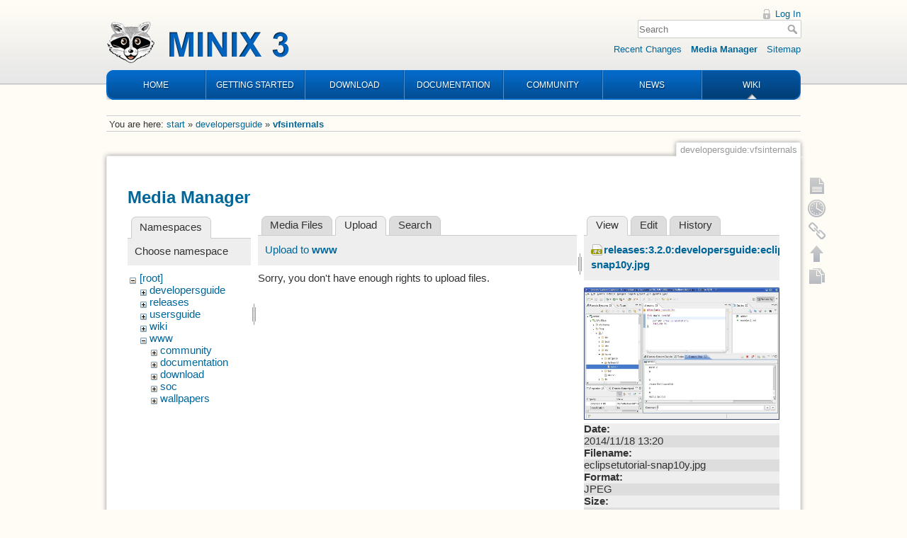

--- FILE ---
content_type: text/html; charset=utf-8
request_url: https://wiki.minix3.org/doku.php?id=developersguide:vfsinternals&tab_details=view&do=media&tab_files=upload&image=releases%3A3.2.0%3Adevelopersguide%3Aeclipsetutorial-snap10y.jpg&ns=www
body_size: 4254
content:
<!DOCTYPE html>
<html lang="en" dir="ltr" class="no-js">
<head>
    <meta charset="utf-8" />
    <title>developersguide:vfsinternals [Wiki]</title>
    <script>(function(H){H.className=H.className.replace(/\bno-js\b/,'js')})(document.documentElement)</script>
    <meta name="generator" content="DokuWiki"/>
<meta name="robots" content="noindex,nofollow"/>
<link rel="search" type="application/opensearchdescription+xml" href="/lib/exe/opensearch.php" title="Wiki"/>
<link rel="start" href="/"/>
<link rel="contents" href="/doku.php?id=developersguide:vfsinternals&amp;do=index" title="Sitemap"/>
<link rel="manifest" href="/lib/exe/manifest.php"/>
<link rel="alternate" type="application/rss+xml" title="Recent Changes" href="/feed.php"/>
<link rel="alternate" type="application/rss+xml" title="Current namespace" href="/feed.php?mode=list&amp;ns=developersguide"/>
<link rel="alternate" type="text/html" title="Plain HTML" href="/doku.php?do=export_xhtml&amp;id=developersguide:vfsinternals"/>
<link rel="alternate" type="text/plain" title="Wiki Markup" href="/doku.php?do=export_raw&amp;id=developersguide:vfsinternals"/>
<link rel="stylesheet" type="text/css" href="/lib/exe/css.php?t=minix3d&amp;tseed=f246e18de7ade5e36221e6f5dcc29934"/>
<!--[if gte IE 9]><!-->
<script type="text/javascript">/*<![CDATA[*/var NS='developersguide';var JSINFO = {"move_renameokay":false,"id":"developersguide:vfsinternals","namespace":"developersguide","ACT":"media","useHeadingNavigation":0,"useHeadingContent":0};
/*!]]>*/</script>
<script type="text/javascript" charset="utf-8" src="/lib/exe/jquery.php?tseed=23f888679b4f1dc26eef34902aca964f"></script>
<script type="text/javascript" charset="utf-8" src="/lib/exe/js.php?t=minix3d&amp;tseed=f246e18de7ade5e36221e6f5dcc29934"></script>
<!--<![endif]-->
    <meta name="viewport" content="width=device-width,initial-scale=1" />
    <link rel="shortcut icon" href="/lib/tpl/minix3d/images/favicon.ico" />
<link rel="apple-touch-icon" href="/lib/tpl/minix3d/images/apple-touch-icon.png" />
    </head>

<body>
    <div id="dokuwiki__site"><div id="dokuwiki__top" class="site dokuwiki mode_media tpl_minix3d     ">

        <!-- ********** HEADER ********** -->
<div id="dokuwiki__header"><div class="pad group">

    	<div id="header">
		<a href="http://www.minix3.org" id="logo"></a>
		<div id="nav">
			<ul>
				<li class="first"><a href="http://www.minix3.org">HOME</a></li>
				<li><a href="https://wiki.minix3.org/doku.php?id=www:getting-started:">GETTING STARTED</a></li>
				<li><a href="https://wiki.minix3.org/doku.php?id=www:download:">DOWNLOAD</a></li>
				<li><a href="https://wiki.minix3.org/doku.php?id=www:documentation:">DOCUMENTATION</a></li>
				<li><a href="https://wiki.minix3.org/doku.php?id=www:community:">COMMUNITY</a></li>
				<li><a href="https://blog.minix3.org/tag/news/">NEWS</a></li>
				<li  class="last active"><a href="https://wiki.minix3.org/">WIKI</a></li>
			</ul>
		</div>
	</div>

    <div class="tools group">
        <!-- USER TOOLS -->
                    <div id="dokuwiki__usertools">
                <h3 class="a11y">User Tools</h3>
                <ul>
                    <li><a href="/doku.php?id=developersguide:vfsinternals&amp;do=login&amp;sectok="  class="action login" rel="nofollow" title="Log In">Log In</a></li>                </ul>
            </div>
        
        <!-- SITE TOOLS -->
        <div id="dokuwiki__sitetools">
            <h3 class="a11y">Site Tools</h3>
            <form action="/doku.php?id=start" method="get" role="search" class="search doku_form" id="dw__search" accept-charset="utf-8"><input type="hidden" name="do" value="search" /><input type="hidden" name="id" value="developersguide:vfsinternals" /><div class="no"><input name="q" type="text" class="edit" title="[F]" accesskey="f" placeholder="Search" autocomplete="on" id="qsearch__in" value="" /><button value="1" type="submit" title="Search">Search</button><div id="qsearch__out" class="ajax_qsearch JSpopup"></div></div></form>            <div class="mobileTools">
                <form action="/doku.php" method="get" accept-charset="utf-8"><div class="no"><input type="hidden" name="id" value="developersguide:vfsinternals" /><select name="do" class="edit quickselect" title="Tools"><option value="">Tools</option><optgroup label="Page Tools"><option value="">Show page</option><option value="revisions">Old revisions</option><option value="copypageplugin__copy">Copy this page</option><option value="backlink">Backlinks</option></optgroup><optgroup label="Site Tools"><option value="recent">Recent Changes</option><option value="media">Media Manager</option><option value="index">Sitemap</option></optgroup><optgroup label="User Tools"><option value="login">Log In</option></optgroup></select><button type="submit">&gt;</button></div></form>            </div>
            <ul>
                <li><a href="/doku.php?id=developersguide:vfsinternals&amp;do=recent"  class="action recent" accesskey="r" rel="nofollow" title="Recent Changes [R]">Recent Changes</a></li><li><a href="/doku.php?id=developersguide:vfsinternals&amp;do=media&amp;ns=developersguide"  class="action media" rel="nofollow" title="Media Manager">Media Manager</a></li><li><a href="/doku.php?id=developersguide:vfsinternals&amp;do=index"  class="action index" accesskey="x" rel="nofollow" title="Sitemap [X]">Sitemap</a></li>            </ul>
        </div>

    </div>

    <div class="headings group">
        <ul class="a11y skip">
            <li><a href="#dokuwiki__content">skip to content</a></li>
        </ul>

            </div>

    <!-- BREADCRUMBS -->
            <div class="breadcrumbs">
                            <div class="youarehere"><span class="bchead">You are here: </span><span class="home"><bdi><a href="/doku.php?id=start" class="wikilink1" title="start">start</a></bdi></span> » <bdi><a href="/doku.php?id=developersguide:start" class="wikilink1" title="developersguide:start">developersguide</a></bdi> » <bdi><span class="curid"><a href="/doku.php?id=developersguide:vfsinternals" class="wikilink1" title="developersguide:vfsinternals">vfsinternals</a></span></bdi></div>
                                </div>
    


    <hr class="a11y" />
</div></div><!-- /header -->


        <div class="wrapper group">

            
            <!-- ********** CONTENT ********** -->
            <div id="dokuwiki__content"><div class="pad group">
                
                <div class="pageId"><span>developersguide:vfsinternals</span></div>

                <div class="page group">
                                                            <!-- wikipage start -->
                    <div id="mediamanager__page">
<h1>Media Manager</h1>
<div class="panel namespaces">
<h2>Namespaces</h2>
<div class="panelHeader">Choose namespace</div>
<div class="panelContent" id="media__tree">

<ul class="idx">
<li class="media level0 open"><img src="/lib/images/minus.gif" alt="−" /><div class="li"><a href="/doku.php?id=developersguide:vfsinternals&amp;ns=&amp;tab_files=files&amp;do=media&amp;tab_details=view&amp;image=releases%3A3.2.0%3Adevelopersguide%3Aeclipsetutorial-snap10y.jpg" class="idx_dir">[root]</a></div>
<ul class="idx">
<li class="media level1 closed"><img src="/lib/images/plus.gif" alt="+" /><div class="li"><a href="/doku.php?id=developersguide:vfsinternals&amp;ns=developersguide&amp;tab_files=files&amp;do=media&amp;tab_details=view&amp;image=releases%3A3.2.0%3Adevelopersguide%3Aeclipsetutorial-snap10y.jpg" class="idx_dir">developersguide</a></div></li>
<li class="media level1 closed"><img src="/lib/images/plus.gif" alt="+" /><div class="li"><a href="/doku.php?id=developersguide:vfsinternals&amp;ns=releases&amp;tab_files=files&amp;do=media&amp;tab_details=view&amp;image=releases%3A3.2.0%3Adevelopersguide%3Aeclipsetutorial-snap10y.jpg" class="idx_dir">releases</a></div></li>
<li class="media level1 closed"><img src="/lib/images/plus.gif" alt="+" /><div class="li"><a href="/doku.php?id=developersguide:vfsinternals&amp;ns=usersguide&amp;tab_files=files&amp;do=media&amp;tab_details=view&amp;image=releases%3A3.2.0%3Adevelopersguide%3Aeclipsetutorial-snap10y.jpg" class="idx_dir">usersguide</a></div></li>
<li class="media level1 closed"><img src="/lib/images/plus.gif" alt="+" /><div class="li"><a href="/doku.php?id=developersguide:vfsinternals&amp;ns=wiki&amp;tab_files=files&amp;do=media&amp;tab_details=view&amp;image=releases%3A3.2.0%3Adevelopersguide%3Aeclipsetutorial-snap10y.jpg" class="idx_dir">wiki</a></div></li>
<li class="media level1 open"><img src="/lib/images/minus.gif" alt="−" /><div class="li"><a href="/doku.php?id=developersguide:vfsinternals&amp;ns=www&amp;tab_files=files&amp;do=media&amp;tab_details=view&amp;image=releases%3A3.2.0%3Adevelopersguide%3Aeclipsetutorial-snap10y.jpg" class="idx_dir">www</a></div>
<ul class="idx">
<li class="media level2 closed"><img src="/lib/images/plus.gif" alt="+" /><div class="li"><a href="/doku.php?id=developersguide:vfsinternals&amp;ns=www%3Acommunity&amp;tab_files=files&amp;do=media&amp;tab_details=view&amp;image=releases%3A3.2.0%3Adevelopersguide%3Aeclipsetutorial-snap10y.jpg" class="idx_dir">community</a></div></li>
<li class="media level2 closed"><img src="/lib/images/plus.gif" alt="+" /><div class="li"><a href="/doku.php?id=developersguide:vfsinternals&amp;ns=www%3Adocumentation&amp;tab_files=files&amp;do=media&amp;tab_details=view&amp;image=releases%3A3.2.0%3Adevelopersguide%3Aeclipsetutorial-snap10y.jpg" class="idx_dir">documentation</a></div></li>
<li class="media level2 closed"><img src="/lib/images/plus.gif" alt="+" /><div class="li"><a href="/doku.php?id=developersguide:vfsinternals&amp;ns=www%3Adownload&amp;tab_files=files&amp;do=media&amp;tab_details=view&amp;image=releases%3A3.2.0%3Adevelopersguide%3Aeclipsetutorial-snap10y.jpg" class="idx_dir">download</a></div></li>
<li class="media level2 closed"><img src="/lib/images/plus.gif" alt="+" /><div class="li"><a href="/doku.php?id=developersguide:vfsinternals&amp;ns=www%3Asoc&amp;tab_files=files&amp;do=media&amp;tab_details=view&amp;image=releases%3A3.2.0%3Adevelopersguide%3Aeclipsetutorial-snap10y.jpg" class="idx_dir">soc</a></div></li>
<li class="media level2 closed"><img src="/lib/images/plus.gif" alt="+" /><div class="li"><a href="/doku.php?id=developersguide:vfsinternals&amp;ns=www%3Awallpapers&amp;tab_files=files&amp;do=media&amp;tab_details=view&amp;image=releases%3A3.2.0%3Adevelopersguide%3Aeclipsetutorial-snap10y.jpg" class="idx_dir">wallpapers</a></div></li>
</ul></li>
</ul></li>
</ul>
</div>
</div>
<div class="panel filelist">
<h2 class="a11y">Media Files</h2>
<ul class="tabs">
<li><a href="/doku.php?id=developersguide:vfsinternals&amp;tab_files=files&amp;do=media&amp;tab_details=view&amp;image=releases%3A3.2.0%3Adevelopersguide%3Aeclipsetutorial-snap10y.jpg&amp;ns=www">Media Files</a></li>
<li><strong>Upload</strong></li>
<li><a href="/doku.php?id=developersguide:vfsinternals&amp;tab_files=search&amp;do=media&amp;tab_details=view&amp;image=releases%3A3.2.0%3Adevelopersguide%3Aeclipsetutorial-snap10y.jpg&amp;ns=www">Search</a></li>
</ul>
<div class="panelHeader">
<h3>Upload to <strong>www</strong></h3>
</div>
<div class="panelContent">
<div class="upload">
<div class="nothing">Sorry, you don't have enough rights to upload files.</div>
</div>
</div>
</div>
<div class="panel file">
<h2 class="a11y">File</h2>
<ul class="tabs">
<li><strong>View</strong></li>
<li><a href="/doku.php?id=developersguide:vfsinternals&amp;tab_details=edit&amp;do=media&amp;tab_files=upload&amp;image=releases%3A3.2.0%3Adevelopersguide%3Aeclipsetutorial-snap10y.jpg&amp;ns=www">Edit</a></li>
<li><a href="/doku.php?id=developersguide:vfsinternals&amp;tab_details=history&amp;do=media&amp;tab_files=upload&amp;image=releases%3A3.2.0%3Adevelopersguide%3Aeclipsetutorial-snap10y.jpg&amp;ns=www">History</a></li>
</ul>
<div class="panelHeader"><h3><strong><a href="/lib/exe/fetch.php?media=releases:3.2.0:developersguide:eclipsetutorial-snap10y.jpg" class="select mediafile mf_jpg" title="View original file">releases:3.2.0:developersguide:eclipsetutorial-snap10y.jpg</a></strong></h3></div>
<div class="panelContent">
<div class="image"><a href="/lib/exe/fetch.php?t=1416313230&amp;w=500&amp;h=339&amp;tok=af102d&amp;media=releases:3.2.0:developersguide:eclipsetutorial-snap10y.jpg" target="_blank" title="View original file"><img src="/lib/exe/fetch.php?t=1416313230&amp;w=500&amp;h=339&amp;tok=af102d&amp;media=releases:3.2.0:developersguide:eclipsetutorial-snap10y.jpg" alt="" style="max-width: 500px;" /></a></div>
<ul class="actions">
</ul>
<dl>
<dt>Date:</dt><dd>2014/11/18 13:20</dd>
<dt>Filename:</dt><dd>eclipsetutorial-snap10y.jpg</dd>
<dt>Format:</dt><dd>JPEG</dd>
<dt>Size:</dt><dd>101KB</dd>
<dt>Width:</dt><dd>1070</dd>
<dt>Height:</dt><dd>726</dd>
</dl>
<dl>
<dt>References for:</dt><dd><a href="/doku.php?id=releases:3.2.0:developersguide:eclipsetutorial" class="wikilink1" title="releases:3.2.0:developersguide:eclipsetutorial">eclipsetutorial</a></dd></dl>
</div>
</div>
</div>

                    <!-- wikipage stop -->
                                    </div>

                <div class="docInfo"><bdi>developersguide/vfsinternals.txt</bdi> · Last modified: 2014/11/12 17:10 by <bdi>lionelsambuc</bdi></div>

                            </div></div><!-- /content -->

            <hr class="a11y" />

            <!-- PAGE ACTIONS -->
            <div id="dokuwiki__pagetools">
                <h3 class="a11y">Page Tools</h3>
                <div class="tools">
                    <ul>
                        <li><a href="/doku.php?id=developersguide:vfsinternals&amp;do="  class="action show" accesskey="v" rel="nofollow" title="Show page [V]"><span>Show page</span></a></li><li><a href="/doku.php?id=developersguide:vfsinternals&amp;do=revisions"  class="action revs" accesskey="o" rel="nofollow" title="Old revisions [O]"><span>Old revisions</span></a></li><li><a href="/doku.php?id=developersguide:vfsinternals&amp;do=backlink"  class="action backlink" rel="nofollow" title="Backlinks"><span>Backlinks</span></a></li><li class="plugin_move_page"><a href=""><span>Rename Page</span></a></li><li><a href="#dokuwiki__top"  class="action top" accesskey="t" rel="nofollow" title="Back to top [T]"><span>Back to top</span></a></li><li><a href="#" class="action copypage copypageplugin__copy" rel="nofollow"><span>Copy this page</span></a></li>                    </ul>
                </div>
            </div>
        </div><!-- /wrapper -->

        
<!-- ********** FOOTER ********** -->
<div id="dokuwiki__footer"><div class="pad">
    
    <div class="buttons">
                <a href="http://www.dokuwiki.org/donate" title="Donate" ><img
            src="/lib/tpl/minix3d/images/button-donate.gif" width="80" height="15" alt="Donate" /></a>
        <a href="http://php.net" title="Powered by PHP" ><img
            src="/lib/tpl/minix3d/images/button-php.gif" width="80" height="15" alt="Powered by PHP" /></a>
        <a href="http://validator.w3.org/check/referer" title="Valid HTML5" ><img
            src="/lib/tpl/minix3d/images/button-html5.png" width="80" height="15" alt="Valid HTML5" /></a>
        <a href="http://jigsaw.w3.org/css-validator/check/referer?profile=css3" title="Valid CSS" ><img
            src="/lib/tpl/minix3d/images/button-css.png" width="80" height="15" alt="Valid CSS" /></a>
        <a href="http://dokuwiki.org/" title="Driven by DokuWiki" ><img
            src="/lib/tpl/minix3d/images/button-dw.png" width="80" height="15" alt="Driven by DokuWiki" /></a>
    </div>
</div></div><!-- /footer -->

<!--Start of Google analytics -->
<script>
  (function(i,s,o,g,r,a,m){i['GoogleAnalyticsObject']=r;i[r]=i[r]||function(){
  (i[r].q=i[r].q||[]).push(arguments)},i[r].l=1*new Date();a=s.createElement(o),
  m=s.getElementsByTagName(o)[0];a.async=1;a.src=g;m.parentNode.insertBefore(a,m)
  })(window,document,'script','https://www.google-analytics.com/analytics.js','ga');

  ga('create', 'UA-29470990-1', 'auto');
  ga('set', 'anonymizeIp', true);
  ga('send', 'pageview');
</script>
<!--END of Google analytics -->

    </div></div><!-- /site -->

    <div class="no"><img src="/lib/exe/indexer.php?id=developersguide%3Avfsinternals&amp;1769083871" width="2" height="1" alt="" /></div>
    <div id="screen__mode" class="no"></div></body>
</html>
